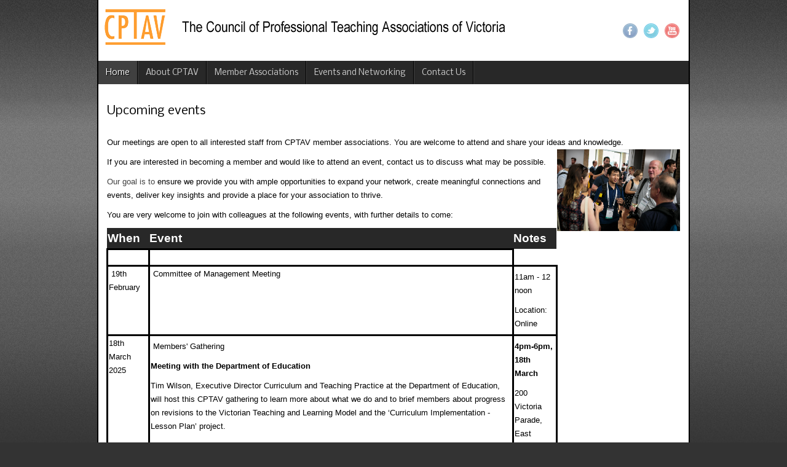

--- FILE ---
content_type: text/html; charset=utf-8
request_url: https://www.cpta.vic.edu.au/events-networking/events-upcoming
body_size: 5966
content:
<!DOCTYPE html>
<!-- jsn_epic_pro 6.2.1 -->
<html lang="" dir="ltr">
<head>
	<base href="https://www.cpta.vic.edu.au/events-networking/events-upcoming" />
	<meta http-equiv="content-type" content="text/html; charset=utf-8" />
	<meta name="keywords" content="CPTAV, subject associations, teaching associations, Victoria, Council of Professional, Teaching Associations" />
	<meta name="description" content="The Council of Professional Teaching Associations of Victoria is the peak organization representing professional teaching associations in Victoria. Its forty member associations are composed of both subject specific, discipline based and cross-curricular organizations which represent teachers across all sectors. Its motto is “Building professional learning communities” and its main objective is to assist all members to enhance their capacity for delivering quality professional learning and, by implication, enabling teachers to improve student learning. CPTAV acts as a conduit, facilitating access to professional teaching associations." />
	<meta name="generator" content="Joomla! - Open Source Content Management" />
	<title>Upcoming events</title>
	<link href="/templates/jsn_epic_pro/favicon.ico" rel="shortcut icon" type="image/vnd.microsoft.icon" />
	<link href="/media/plg_system_jcepro/site/css/content.min.css?86aa0286b6232c4a5b58f892ce080277" rel="stylesheet" type="text/css" />
	<link href="/media/jui/css/bootstrap.min.css?b78a9f1f83c823f5ed773895e592250c" rel="stylesheet" type="text/css" />
	<link href="/media/jui/css/bootstrap-responsive.min.css?b78a9f1f83c823f5ed773895e592250c" rel="stylesheet" type="text/css" />
	<link href="/media/jui/css/bootstrap-extended.css?b78a9f1f83c823f5ed773895e592250c" rel="stylesheet" type="text/css" />
	<link href="/plugins/system/jsntplframework/assets/3rd-party/bootstrap/css/bootstrap-frontend.min.css" rel="stylesheet" type="text/css" />
	<link href="/plugins/system/jsntplframework/assets/3rd-party/bootstrap/css/bootstrap-responsive-frontend.min.css" rel="stylesheet" type="text/css" />
	<link href="/templates/system/css/system.css" rel="stylesheet" type="text/css" />
	<link href="/templates/system/css/general.css" rel="stylesheet" type="text/css" />
	<link href="/templates/jsn_epic_pro/css/template.css" rel="stylesheet" type="text/css" />
	<link href="/templates/jsn_epic_pro/css/template_pro.css" rel="stylesheet" type="text/css" />
	<link href="/templates/jsn_epic_pro/css/colors/grey.css" rel="stylesheet" type="text/css" />
	<link href="/templates/jsn_epic_pro/css/styles/business.css" rel="stylesheet" type="text/css" />
	<link href="/templates/jsn_epic_pro/css/layouts/jsn_mobile.css" rel="stylesheet" type="text/css" />
	<link href="//fonts.googleapis.com/css?family=Nobile:regular,bold" rel="stylesheet" type="text/css" />
	<link href="/templates/jsn_epic_pro/css/font-icons/css/font-awesome.min.css" rel="stylesheet" type="text/css" />
	<link href="/templates/jsn_epic_pro/css/jsn_social_icons.css" rel="stylesheet" type="text/css" />
	<link href="/media/system/css/modal.css?b78a9f1f83c823f5ed773895e592250c" rel="stylesheet" type="text/css" />
	<style type="text/css">
	div.jsn-modulecontainer ul.menu-mainmenu ul,
	div.jsn-modulecontainer ul.menu-mainmenu ul li {
		width: 200px;
	}
	div.jsn-modulecontainer ul.menu-mainmenu ul ul {
		margin-left: 199px;
	}
	#jsn-pos-toolbar div.jsn-modulecontainer ul.menu-mainmenu ul ul {
		margin-right: 199px;
		margin-left : auto
	}
	div.jsn-modulecontainer ul.menu-sidemenu ul,
	div.jsn-modulecontainer ul.menu-sidemenu ul li {
		width: 200px;
	}
	div.jsn-modulecontainer ul.menu-sidemenu li ul {
		right: -200px;
	}
	body.jsn-direction-rtl div.jsn-modulecontainer ul.menu-sidemenu li ul {
		left: -200px;
		right: auto;
	}
	div.jsn-modulecontainer ul.menu-sidemenu ul ul {
		margin-left: 199px;
	}
	</style>
	<script type="application/json" class="joomla-script-options new">{"csrf.token":"5053dd9185855ba4ca4721c6bac3d916","system.paths":{"root":"","base":""}}</script>
	<script src="/media/jui/js/jquery.min.js?b78a9f1f83c823f5ed773895e592250c" type="text/javascript"></script>
	<script src="/media/jui/js/jquery-noconflict.js?b78a9f1f83c823f5ed773895e592250c" type="text/javascript"></script>
	<script src="/media/jui/js/jquery-migrate.min.js?b78a9f1f83c823f5ed773895e592250c" type="text/javascript"></script>
	<script src="/media/jui/js/bootstrap.min.js?b78a9f1f83c823f5ed773895e592250c" type="text/javascript"></script>
	<script src="/media/system/js/caption.js?b78a9f1f83c823f5ed773895e592250c" type="text/javascript"></script>
	<script src="/media/system/js/mootools-core.js?b78a9f1f83c823f5ed773895e592250c" type="text/javascript"></script>
	<script src="/media/system/js/core.js?b78a9f1f83c823f5ed773895e592250c" type="text/javascript"></script>
	<script src="/media/system/js/mootools-more.js?b78a9f1f83c823f5ed773895e592250c" type="text/javascript"></script>
	<script src="/plugins/system/jsntplframework/assets/joomlashine/js/noconflict.js" type="text/javascript"></script>
	<script src="/plugins/system/jsntplframework/assets/joomlashine/js/utils.js" type="text/javascript"></script>
	<script src="/templates/jsn_epic_pro/js/jsn_template.js" type="text/javascript"></script>
	<script src="/media/system/js/modal.js?b78a9f1f83c823f5ed773895e592250c" type="text/javascript"></script>
	<script type="text/javascript">
jQuery(function($){ $(".dropdown-toggle").dropdown(); });jQuery(window).on('load',  function() {
				new JCaption('img.caption');
			});
				JSNTemplate.initTemplate({
					templatePrefix			: "jsn_epic_pro_",
					templatePath			: "/templates/jsn_epic_pro",
					enableRTL				: 0,
					enableGotopLink			: 0,
					enableMobile			: 1,
					enableMobileMenuSticky	: 1,
					enableDesktopMenuSticky	: 0,
					responsiveLayout		: ["mobile"],
					mobileMenuEffect		: "default"
				});
			
		jQuery(function($) {
			SqueezeBox.initialize({});
			initSqueezeBox();
			$(document).on('subform-row-add', initSqueezeBox);

			function initSqueezeBox(event, container)
			{
				SqueezeBox.assign($(container || document).find('a.modal').get(), {
					parse: 'rel'
				});
			}
		});

		window.jModalClose = function () {
			SqueezeBox.close();
		};

		// Add extra modal close functionality for tinyMCE-based editors
		document.onreadystatechange = function () {
			if (document.readyState == 'interactive' && typeof tinyMCE != 'undefined' && tinyMCE)
			{
				if (typeof window.jModalClose_no_tinyMCE === 'undefined')
				{
					window.jModalClose_no_tinyMCE = typeof(jModalClose) == 'function'  ?  jModalClose  :  false;

					jModalClose = function () {
						if (window.jModalClose_no_tinyMCE) window.jModalClose_no_tinyMCE.apply(this, arguments);
						tinyMCE.activeEditor.windowManager.close();
					};
				}

				if (typeof window.SqueezeBoxClose_no_tinyMCE === 'undefined')
				{
					if (typeof(SqueezeBox) == 'undefined')  SqueezeBox = {};
					window.SqueezeBoxClose_no_tinyMCE = typeof(SqueezeBox.close) == 'function'  ?  SqueezeBox.close  :  false;

					SqueezeBox.close = function () {
						if (window.SqueezeBoxClose_no_tinyMCE)  window.SqueezeBoxClose_no_tinyMCE.apply(this, arguments);
						tinyMCE.activeEditor.windowManager.close();
					};
				}
			}
		};
		
	</script>
	<meta name="viewport" content="width=device-width, initial-scale=1.0, maximum-scale=2.0" />

	<!-- html5.js and respond.min.js for IE less than 9 -->
	<!--[if lt IE 9]>
		<script src="http://html5shim.googlecode.com/svn/trunk/html5.js"></script>
		<script src="/plugins/system/jsntplframework/assets/3rd-party/respond/respond.min.js"></script>
	<![endif]-->
	</head>
<body id="jsn-master" class="jsn-textstyle-business jsn-color-grey jsn-direction-ltr jsn-responsive jsn-mobile jsn-joomla-30  jsn-com-content jsn-view-article jsn-itemid-1239">
	<a name="top" id="top"></a>
		<div id="jsn-page" class="container">
		<div id="jsn-page-inner">
					<div id="jsn-header">
				<div id="jsn-logo" class="pull-left">
				<a href="/index.php" title=""><img src="/images/logo.png" alt="" id="jsn-logo-desktop" /></a>				</div>
				<div id="jsn-headerright" class="pull-right">
									<div id="jsn-social-icons" class="pull-right">
						<ul>
												<li class="facebook">
								<a href="https://www.facebook.com/Council-of-Professional-Teaching-Associations-of-Victoria-184441161757105/" title="Facebook" target="_blank">
									Facebook</a>
							</li>
												<li class="twitter">
								<a href="https://twitter.com/CPTAVOfficeTeam" title="Twitter" target="_blank">
									Twitter</a>
							</li>
												<li class="youtube">
								<a href="https://www.youtube.com/channel/UCUFYrCA1LSjOGOyZ5fUnpxQ" title="YouTube" target="_blank">
									YouTube</a>
							</li>
											</ul>
					</div>
								</div>
				<div class="clearbreak"></div>
			</div>
			<div id="jsn-body">
							<div id="jsn-menu">
									<div id="jsn-pos-mainmenu" >
						<div class=" jsn-modulecontainer"><div class="jsn-modulecontainer_inner"><div class="jsn-modulecontent"><span id="jsn-menu-toggle-parent" class="jsn-menu-toggle"><i class="fa fa-navicon"></i></span>
<ul class="menu-mainmenu" id="base-mainmenu">
	<li class="jsn-menu-mobile-control"><span class="close-menu"><i class="fa fa-times"></i></span></li> 
	<li  class="current active first"><a class="current clearfix" href="/" >
		<span>
		<span class="jsn-menutitle">Home</span>	</span>
</a></li><li  class="parent"><a class="clearfix" href="/about-cptav" >
		<span>
		<span class="jsn-menutitle">About CPTAV</span>	</span>
</a><span class="jsn-menu-toggle"><i class="fa fa-navicon"></i></span><ul><li  class="first"><a class="clearfix" href="/about-cptav/strategic-plan" >
		<span>
		<span class="jsn-menutitle">Mission</span>	</span>
</a></li><li  class="last"><a class="clearfix" href="/about-cptav/committee-of-management" >
		<span>
		<span class="jsn-menutitle">Committee of Management</span>	</span>
</a></li></ul></li><li  class="parent"><a class="clearfix" href="/member-associations" >
		<span>
		<span class="jsn-menutitle">Member Associations</span>	</span>
</a><span class="jsn-menu-toggle"><i class="fa fa-navicon"></i></span><ul><li  class="first last"><a class="clearfix" href="/member-associations/member-association-links" >
		<span>
		<span class="jsn-menutitle">Member Association Links</span>	</span>
</a></li></ul></li><li  class="parent"><a class="clearfix" href="/events-networking" >
		<span>
		<span class="jsn-menutitle">Events and Networking</span>	</span>
</a><span class="jsn-menu-toggle"><i class="fa fa-navicon"></i></span><ul><li  class="first last"><a class="clearfix" href="/events-networking/events-upcoming" >
		<span>
		<span class="jsn-menutitle">Upcoming events</span>	</span>
</a></li></ul></li><li  class="parent"><a class="clearfix" href="/contact-us" >
		<span>
		<span class="jsn-menutitle">Contact Us</span>	</span>
</a><span class="jsn-menu-toggle"><i class="fa fa-navicon"></i></span><ul><li  class="first last"><a class="clearfix" href="/contact-us/contact-cptav" >
		<span>
		<span class="jsn-menutitle">Contact CPTAV</span>	</span>
</a></li></ul></li></ul><div class="clearbreak"></div></div></div></div>
											</div>
													<span id="jsn-desktopswitch">
						<a href="#" onclick="javascript: JSNUtils.setTemplateAttribute('jsn_epic_pro_','mobile','no'); return false;"></a>
					</span>
					<span id="jsn-mobileswitch">
						<a href="#" onclick="javascript: JSNUtils.setTemplateAttribute('jsn_epic_pro_','mobile','yes'); return false;"></a>
					</span>
					            <div class="clearbreak"></div>
				</div>
			
				<div id="jsn-content" class="">
					<div id="jsn-content_inner"><div id="jsn-content_inner1"><div id="jsn-content_inner2"><div id="jsn-content_inner3"><div id="jsn-content_inner4"><div id="jsn-content_inner5"><div id="jsn-content_inner6"><div id="jsn-content_inner7" class="row-fluid">
								<div id="jsn-maincontent" class="span12 order1  row-fluid">
						<div id="jsn-maincontent_inner"><div id="jsn-maincontent_inner1"><div id="jsn-maincontent_inner2"><div id="jsn-maincontent_inner3"><div id="jsn-maincontent_inner4">
										<div id="jsn-centercol" class="span12 order1 "><div id="jsn-centercol_inner">
											<div id="jsn-mainbody-content" class=" jsn-hasmainbody">
													<div id="jsn-mainbody">
											<div id="system-message-container">
	</div>

											<div class="item-page" itemscope itemtype="http://schema.org/Article">	
	<meta itemscope itemprop="mainEntityOfPage" itemType="https://schema.org/WebPage" itemid="https://google.com/article" content=""/>
	<meta itemprop="inLanguage" content="en-GB" />
		<div class="page-header">
		<h1> Upcoming events </h1>
	</div>
					
		
								<div itemprop="articleBody">
		<p><span style="font-size: 10pt; font-family: arial, helvetica, sans-serif;">Our meetings are open to all interested staff from CPTAV member associations. You are welcome to attend and share your ideas and knowledge.<img src="/images/stories/MAV18-Conference-Day1LR-318.jpg" alt="MAV18 Conference Day1LR 318" width="200" height="133" style="float: right;" />&nbsp;</span></p>
<p><span style="font-size: 10pt; font-family: arial, helvetica, sans-serif;">If you are interested in becoming a member and would like to attend an event, contact us to discuss what may be possible.</span></p>
<p><span style="font-size: 10pt; font-family: arial, helvetica, sans-serif;"><span style="color: #414141;">Our goal is to </span><span style="color: black;">ensure we provide you with ample opportunities to expand your network, create meaningful connections and events,&nbsp;</span></span><span style="font-size: 10pt; font-family: arial, helvetica, sans-serif;"><span style="color: black;">deliver key insights and provide a place for your association to thrive.&nbsp;</span></span></p>
<p><span style="font-size: 10pt; font-family: arial, helvetica, sans-serif;"><span style="color: black;">You are very welcome to join with colleagues at the following events, with further details to come:</span></span></p>
<table border="0" style="font-family: Verdana, Arial, Helvetica, sans-serif; font-size: 14pt; font-weight: bold; color: #000000;" cellpadding="1">
<tbody style="font-family: Verdana, Arial, Helvetica, sans-serif; font-size: 14pt; font-weight: bold; color: #000000;">
<tr style="font-family: Verdana, Arial, Helvetica, sans-serif; font-size: 14pt; font-weight: bold; color: #000000; border: 1px inherit #000000;">
<td style="color: #ffffff; background-color: #282828; text-align: left; vertical-align: top;">When</td>
<td style="color: #ffffff; background-color: #282828; text-align: left; vertical-align: top;">Event</td>
<td style="color: #ffffff; background-color: #282828; text-align: left; vertical-align: top;">Notes</td>
</tr>
<tr style="font-family: Verdana, Arial, Helvetica, sans-serif; font-size: 10pt; font-weight: normal; color: #000000; vertical-align: top; text-align: left; border-style: solid; border-color: #000000;">
<td style="font-family: Verdana, Arial, Helvetica, sans-serif; font-size: 10pt; font-weight: normal; color: #000000; vertical-align: top; text-align: left; border-style: solid; border-color: #000000;">&nbsp;</td>
<td style="font-family: Verdana, Arial, Helvetica, sans-serif; font-size: 10pt; font-weight: normal; color: #000000; vertical-align: top; text-align: left; border-style: solid; border-color: #000000;">&nbsp;</td>
</tr>
<tr style="font-family: Verdana, Arial, Helvetica, sans-serif; font-size: 10pt; font-weight: normal; color: #000000; vertical-align: top; text-align: left; border-style: solid; border-color: #000000;">
<td style="font-family: Verdana, Arial, Helvetica, sans-serif; font-size: 10pt; font-weight: normal; color: #000000; vertical-align: top; text-align: left; border-style: solid; border-color: #000000;">&nbsp;19th February&nbsp;</td>
<td style="font-family: Verdana, Arial, Helvetica, sans-serif; font-size: 10pt; font-weight: normal; color: #000000; vertical-align: top; text-align: left; border-style: solid; border-color: #000000;">&nbsp;Committee of Management Meeting&nbsp;</td>
<td style="font-family: Verdana, Arial, Helvetica, sans-serif; font-size: 10pt; font-weight: normal; color: #000000; vertical-align: top; text-align: left; border-style: solid; border-color: #000000;">
<p>11am - 12 noon</p>
<p>Location: Online</p>
</td>
</tr>
<tr style="font-family: Verdana, Arial, Helvetica, sans-serif; font-size: 10pt; font-weight: normal; color: #000000; vertical-align: top; text-align: left; border-style: solid; border-color: #000000;">
<td style="font-family: Verdana, Arial, Helvetica, sans-serif; font-size: 10pt; font-weight: normal; color: #000000; vertical-align: top; text-align: left; border-style: solid; border-color: #000000;">18th March 2025</td>
<td style="font-family: Verdana, Arial, Helvetica, sans-serif; font-size: 10pt; font-weight: normal; color: #000000; vertical-align: top; text-align: left; border-style: solid; border-color: #000000;">
<p style="font-weight: normal;">&nbsp;Members' Gathering&nbsp;</p>
<p><span style="font-size: 10pt; caret-color: auto;"><b>Meeting with the Department of Education</b></span></p>
<p>Tim Wilson, Executive Director Curriculum and Teaching Practice at the Department of Education, will host this CPTAV gathering to learn more about what we do and to brief members about progress on revisions to the Victorian Teaching and Learning Model and the ‘Curriculum Implementation - Lesson Plan’ project.</p>
<p>Executive Officers and Committee/Board members welcome.</p>
<p>RSVP: please email <a href="mailto:cptavic@gmail.com."><span id="cloakead17ab924286dafb1f9526a143ed4e9">This email address is being protected from spambots. You need JavaScript enabled to view it.</span><script type='text/javascript'>
				document.getElementById('cloakead17ab924286dafb1f9526a143ed4e9').innerHTML = '';
				var prefix = '&#109;a' + 'i&#108;' + '&#116;o';
				var path = 'hr' + 'ef' + '=';
				var addyead17ab924286dafb1f9526a143ed4e9 = 'cpt&#97;v&#105;c' + '&#64;';
				addyead17ab924286dafb1f9526a143ed4e9 = addyead17ab924286dafb1f9526a143ed4e9 + 'gm&#97;&#105;l' + '&#46;' + 'c&#111;m';
				var addy_textead17ab924286dafb1f9526a143ed4e9 = 'cpt&#97;v&#105;c' + '&#64;' + 'gm&#97;&#105;l' + '&#46;' + 'c&#111;m';document.getElementById('cloakead17ab924286dafb1f9526a143ed4e9').innerHTML += '<a ' + path + '\'' + prefix + ':' + addyead17ab924286dafb1f9526a143ed4e9 + '\'>'+addy_textead17ab924286dafb1f9526a143ed4e9+'<\/a>';
		</script>.</a> RSVPs are required.</p>
</td>
<td style="font-family: Verdana, Arial, Helvetica, sans-serif; font-size: 10pt; font-weight: normal; color: #000000; vertical-align: top; text-align: left; border-style: solid; border-color: #000000;">
<p><strong>4pm-6pm, 18th March</strong></p>
<p>200 Victoria Parade, East Melbourne</p>
<p>&nbsp;</p>
</td>
</tr>
<tr style="font-family: Verdana, Arial, Helvetica, sans-serif; font-size: 10pt; font-weight: normal; color: #000000; vertical-align: top; text-align: left; border-style: solid; border-color: #000000;">
<td style="font-family: Verdana, Arial, Helvetica, sans-serif; font-size: 10pt; font-weight: normal; color: #000000; vertical-align: top; text-align: left; border-style: solid; border-color: #000000;">14th May 2025</td>
<td style="font-family: Verdana, Arial, Helvetica, sans-serif; font-size: 10pt; font-weight: normal; color: #000000; vertical-align: top; text-align: left; border-style: solid; border-color: #000000;">&nbsp;Committee of Management Meeting&nbsp;</td>
<td style="font-family: Verdana, Arial, Helvetica, sans-serif; font-size: 10pt; font-weight: normal; color: #000000; vertical-align: top; text-align: left; border-style: solid; border-color: #000000;">
<p>11am - 12 noon</p>
<p>Location: Online</p>
</td>
</tr>
<tr style="font-family: Verdana, Arial, Helvetica, sans-serif; font-size: 10pt; font-weight: normal; color: #000000; vertical-align: top; text-align: left; border-style: solid; border-color: #000000;">
<td style="font-family: Verdana, Arial, Helvetica, sans-serif; font-size: 10pt; font-weight: normal; color: #000000; vertical-align: top; text-align: left; border-style: solid; border-color: #000000;">3rd June 2025</td>
<td style="font-family: Verdana, Arial, Helvetica, sans-serif; font-size: 10pt; font-weight: normal; color: #000000; vertical-align: top; text-align: left; border-style: solid; border-color: #000000;">
<p>&nbsp;Members' Gathering&nbsp;</p>
<p><strong>Advocacy for Teachers'Associations</strong></p>
<p>&nbsp;</p>
</td>
<td style="font-family: Verdana, Arial, Helvetica, sans-serif; font-size: 10pt; font-weight: normal; color: #000000; vertical-align: top; text-align: left; border-style: solid; border-color: #000000;">
<p>Details TBC</p>
<p>&nbsp;</p>
</td>
</tr>
<tr style="font-family: Verdana, Arial, Helvetica, sans-serif; font-size: 10pt; font-weight: normal; color: #000000; vertical-align: top; text-align: left; border-style: solid; border-color: #000000;">
<td style="font-family: Verdana, Arial, Helvetica, sans-serif; font-size: 10pt; font-weight: normal; color: #000000; vertical-align: top; text-align: left; border-style: solid; border-color: #000000;">13th August 2025</td>
<td style="font-family: Verdana, Arial, Helvetica, sans-serif; font-size: 10pt; font-weight: normal; color: #000000; vertical-align: top; text-align: left; border-style: solid; border-color: #000000;">&nbsp;Committee of Management Meeting&nbsp;</td>
<td style="font-family: Verdana, Arial, Helvetica, sans-serif; font-size: 10pt; font-weight: normal; color: #000000; vertical-align: top; text-align: left; border-style: solid; border-color: #000000;">
<p>11am - 12 noon</p>
<p>Location: Online</p>
</td>
</tr>
<tr style="font-family: Verdana, Arial, Helvetica, sans-serif; font-size: 10pt; font-weight: normal; color: #000000; vertical-align: top; text-align: left; border-style: solid; border-color: #000000;">
<td style="font-family: Verdana, Arial, Helvetica, sans-serif; font-size: 10pt; font-weight: normal; color: #000000; vertical-align: top; text-align: left; border-style: solid; border-color: #000000;">3rd September 2025</td>
<td style="font-family: Verdana, Arial, Helvetica, sans-serif; font-size: 10pt; font-weight: normal; color: #000000; vertical-align: top; text-align: left; border-style: solid; border-color: #000000;">
<p style="color: #000000;"><span style="font-family: verdana, geneva; font-size: 10pt;">Members' Gathering&nbsp;</span></p>
<div style="border: 0px; font-style: normal; font-weight: 400; font-size: 15px; line-height: inherit; font-family: 'Segoe UI', 'Segoe UI Web (West European)', -apple-system, BlinkMacSystemFont, Roboto, 'Helvetica Neue', sans-serif; margin: 0px; padding: 0px; vertical-align: baseline; color: #242424; letter-spacing: normal; orphans: 2; text-align: start; text-indent: 0px; text-transform: none; widows: 2; word-spacing: 0px; white-space: normal; background-color: #ffffff;">
<p style="margin: 0cm; text-align: left; text-indent: 0px; font-family: Aptos, sans-serif; font-size: 12pt;"><span style="font-family: verdana, geneva; font-size: 10pt;"><strong>Show &amp; Tell</strong></span></p>
<p style="margin: 0cm; text-align: left; text-indent: 0px; font-family: Aptos, sans-serif; font-size: 12pt;"><span style="border: 0px; font-style: inherit; font-variant: inherit; font-weight: inherit; font-stretch: inherit; font-size: 10pt; line-height: inherit; font-family: verdana, geneva; font-optical-sizing: inherit; font-size-adjust: inherit; font-kerning: inherit; font-feature-settings: inherit; font-variation-settings: inherit; margin: 0px; padding: 0px; vertical-align: baseline; color: black;"><b>&nbsp;</b></span></p>
<p style="margin: 0cm; text-align: left; text-indent: 0px; font-family: Aptos, sans-serif; font-size: 12pt;"><span style="border: 0px; font-style: inherit; font-variant: inherit; font-weight: inherit; font-stretch: inherit; font-size: 10pt; line-height: inherit; font-family: verdana, geneva; font-optical-sizing: inherit; font-size-adjust: inherit; font-kerning: inherit; font-feature-settings: inherit; font-variation-settings: inherit; margin: 0px; padding: 0px; vertical-align: baseline; color: black;"><b>Bring something to share</b>: perhaps a program that has grown, a strategy that is working, a problem you’ve been working on or any of the lessons we learn running teaching associations. This is a chance to talk, network and guide the conversation in directions that are helpful to you.</span></p>
</div>
<div style="border: 0px; font-style: normal; font-weight: 400; font-size: 15px; line-height: inherit; font-family: 'Segoe UI', 'Segoe UI Web (West European)', -apple-system, BlinkMacSystemFont, Roboto, 'Helvetica Neue', sans-serif; margin: 0px; padding: 0px; vertical-align: baseline; color: #242424; letter-spacing: normal; orphans: 2; text-align: start; text-indent: 0px; text-transform: none; widows: 2; word-spacing: 0px; white-space: normal; background-color: #ffffff;">
<p style="margin: 0cm; text-align: left; text-indent: 0px; font-family: Aptos, sans-serif; font-size: 12pt;"><span style="border: 0px; font: inherit; margin: 0px; padding: 0px; vertical-align: baseline; color: black;"></span></p>
</div>
<div style="border: 0px; font-style: normal; font-weight: 400; font-size: 15px; line-height: inherit; font-family: 'Segoe UI', 'Segoe UI Web (West European)', -apple-system, BlinkMacSystemFont, Roboto, 'Helvetica Neue', sans-serif; margin: 0px; padding: 0px; vertical-align: baseline; color: #242424; letter-spacing: normal; orphans: 2; text-align: start; text-indent: 0px; text-transform: none; widows: 2; word-spacing: 0px; white-space: normal; background-color: #ffffff;">&nbsp;</div>
</td>
<td style="font-family: Verdana, Arial, Helvetica, sans-serif; font-size: 10pt; font-weight: normal; color: #000000; vertical-align: top; text-align: left; border-style: solid; border-color: #000000;">
<p>5pm - 6.30pm</p>
<p>Platform 28, 82 Village St Docklands</p>
<p>&nbsp;</p>
</td>
</tr>
<tr style="font-family: Verdana, Arial, Helvetica, sans-serif; font-size: 10pt; font-weight: normal; color: #000000; vertical-align: top; text-align: left; border-style: solid; border-color: #000000;">
<td style="font-family: Verdana, Arial, Helvetica, sans-serif; font-size: 10pt; font-weight: normal; color: #000000; vertical-align: top; text-align: left; border-style: solid; border-color: #000000;">22nd October 2025</td>
<td style="font-family: Verdana, Arial, Helvetica, sans-serif; font-size: 10pt; font-weight: normal; color: #000000; vertical-align: top; text-align: left; border-style: solid; border-color: #000000;">&nbsp;Committee of Management Meeting&nbsp;</td>
<td style="font-family: Verdana, Arial, Helvetica, sans-serif; font-size: 10pt; font-weight: normal; color: #000000; vertical-align: top; text-align: left; border-style: solid; border-color: #000000;">
<p>11am - 12 noon</p>
<p>Location: Online</p>
</td>
</tr>
<tr style="font-family: Verdana, Arial, Helvetica, sans-serif; font-size: 10pt; font-weight: normal; color: #000000; vertical-align: top; text-align: left; border-style: solid; border-color: #000000;">
<td style="font-family: Verdana, Arial, Helvetica, sans-serif; font-size: 10pt; font-weight: normal; color: #000000; vertical-align: top; text-align: left; border-style: solid; border-color: #000000;">13th November 2025</td>
<td style="font-family: Verdana, Arial, Helvetica, sans-serif; font-size: 10pt; font-weight: normal; color: #000000; vertical-align: top; text-align: left; border-style: solid; border-color: #000000;">CPTAV AGM</td>
<td style="font-family: Verdana, Arial, Helvetica, sans-serif; font-size: 10pt; font-weight: normal; color: #000000; vertical-align: top; text-align: left; border-style: solid; border-color: #000000;">
<p>Details TBC</p>
<p>&nbsp;</p>
</td>
</tr>
<tr style="font-family: Verdana, Arial, Helvetica, sans-serif; font-size: 10pt; font-weight: normal; color: #000000; vertical-align: top; text-align: left; border-style: solid; border-color: #000000;">
<td style="font-family: Verdana, Arial, Helvetica, sans-serif; font-size: 10pt; font-weight: normal; color: #000000; vertical-align: top; text-align: left; border-style: solid; border-color: #000000;">24th November 2025</td>
<td style="font-family: Verdana, Arial, Helvetica, sans-serif; font-size: 10pt; font-weight: normal; color: #000000; vertical-align: top; text-align: left; border-style: solid; border-color: #000000;">
<p>End of Year Members' Gathering&nbsp;and celebration</p>
<p><strong>Topic - TBC</strong></p>
</td>
<td style="font-family: Verdana, Arial, Helvetica, sans-serif; font-size: 10pt; font-weight: normal; color: #000000; vertical-align: top; text-align: left; border-style: solid; border-color: #000000;">Details TBC</td>
</tr>
</tbody>
</table> 	</div>

	
					</div>


										</div>
												</div>
				        				</div></div> <!-- end centercol -->
	        					</div></div></div></div></div></div> <!-- end jsn-maincontent -->
				                </div></div></div></div></div></div></div></div>
	            </div>
						</div>
							<div id="jsn-footer">
					<div id="jsn-footermodules" class="jsn-modulescontainer jsn-modulescontainer1 row-fluid">
										<div id="jsn-pos-footer" class="span12">
							<div class=" jsn-modulecontainer"><div class="jsn-modulecontainer_inner"><div class="jsn-modulecontent">
<div  >
	<h2 style="text-align: justify;" align="center"><strong>Key Stakeholders in Victorian Education</strong></h2>
<p align="center"><a href="https://www.education.vic.gov.au/Pages/default.aspx"><img src="/images/stories/DE_logo_for_website_events.jpg" alt="DE logo for website events" width="250" height="74" /></a>&nbsp; &nbsp; &nbsp; &nbsp; &nbsp;&nbsp;<a href="http://www.vcaa.vic.edu.au/" target="_blank" rel="noopener"><img src="/images/stories/logos/VCAA.jpg" alt="" width="200" height="48" style="margin: 10px; border: 0px none;" /></a>&nbsp;&nbsp;<a href="http://www.aitsl.edu.au"></a></p>
<p align="center"><a href="http://www.aitsl.edu.au" target="_blank" rel="noopener"><img src="/images/stories/logos/AITSL.jpg" alt="" width="160" height="52" style="margin: 10px; border: 0px none;" /></a>&nbsp; &nbsp;<a href="https://www.vit.vic.edu.au/" target="_blank" rel="noopener"><img src="/images/stories/logos/VIT.jpg" alt="" width="130" height="73" style="border: 0px none; margin: 10px;" />&nbsp; &nbsp;<img src="/images/stories/logos/ACARA.jpg" alt="" width="227" height="36" style="margin-top: 10px; margin-bottom: 5px; border: 0px none;" />&nbsp; &nbsp;</a></p></div><div class="clearbreak"></div></div></div></div>
						</div>
										<div class="clearbreak"></div>
					</div>
				</div>
					</div>
	</div>
	
</body>
</html>
